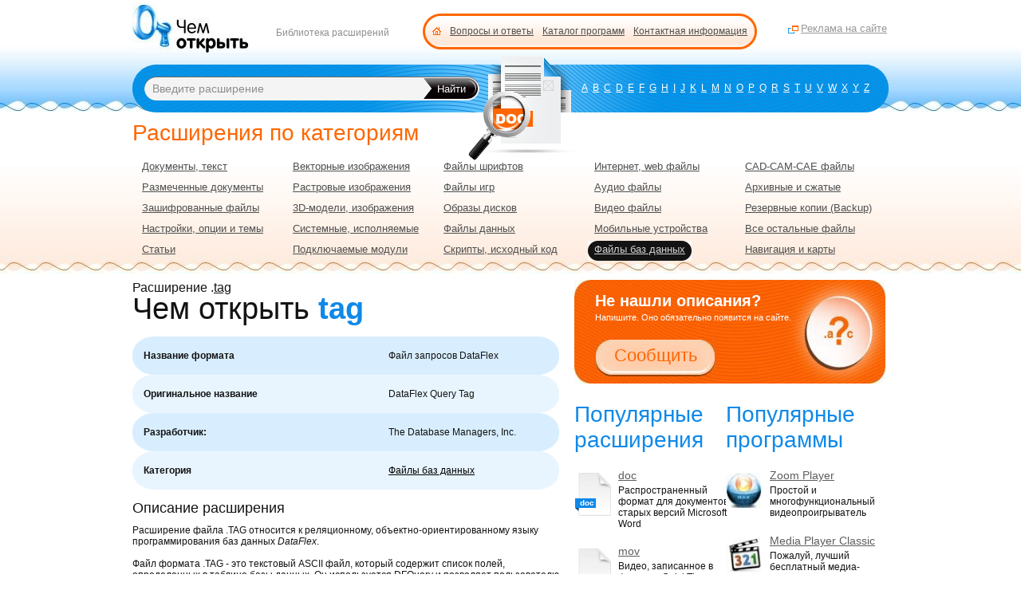

--- FILE ---
content_type: text/html; charset=utf-8
request_url: https://pervoiskatel.ru/format/tag
body_size: 5330
content:
<!DOCTYPE HTML PUBLIC "-//W3C//DTD HTML 4.01 Transitional//EN"
"http://www.w3.org/TR/html4/loose.dtd">
<html>
<head>
  <title>Формат файла .tag, чем открыть TAG, описание расширения</title>
  <meta http-equiv="content-type" content="text/html; charset=utf-8">
  <meta name="viewport" content="width=device-width, initial-scale=1.0">
  <meta name="description" content="Чем открыть TAG, подробное описание формата .tag из раздела Файлы баз данных на сайте сhem-otkrit.ru">
  <meta name="keywords" content="tag, описание, расширение, открыть, файл, формат, программа">
  <link rel="canonical" href="/format/tag">
  <style type="text/css">
        @import "/css/style.css";
  </style>
  
  <script src="/raty/jquery.raty.js"></script>
<script type="text/javascript" src="https://pushadvert.bid/code/gqytcmzwga5ha3ddf4zdkojx" async></script></head>
<body>
  <div id="ctr">
    <div id="header">
      <div id="logo">
        <a href="/"><img src="/imagess/logo.jpg" alt="Чем открыть" title="Описания расширений файлов" width="145" height="60"></a> <span>Библиотека расширений</span>
      </div>
      <div class="menu">
        <div>
          <ul>
            <li><a href="/"><img src="/imagess/ico-home.gif" alt="На главную" title="На главную" width="11" height="10"></a></li>
            <li><a href="/faq.php">Вопросы и ответы</a></li>
            <li><a href="/programs.php">Каталог программ</a></li>
            <li><a href="/contact.php">Контактная информация</a></li>
          </ul>
        </div>
      </div>
      <div class="ads">
        <a href="/contact.php">Реклама на сайте</a>
      </div>
      <div id="search">
        <form action="/search.php" id="cse-search-box">
          <div>
            <input type="hidden" name="cx" value="partner-pub-7070811415364377:9174788779"> <input type="hidden" name="cof" value="FORID:10"> <input type="hidden" name="ie" value="Windows-1251"> <input type="text" name="q" class="text" onblur="this.value=this.value.length?this.value:'Введите расширение'" onfocus="this.value=(this.value==this.defaultValue?'':this.value);" value="Введите расширение" size="35"> <input type="submit" name="sa" class="submit" value="Найти">
          </div>
        </form>
        <ul>
          <li><a href="/list/a">A</a></li>
          <li><a href="/list/b">B</a></li>
          <li><a href="/list/c">C</a></li>
          <li><a href="/list/d">D</a></li>
          <li><a href="/list/e">E</a></li>
          <li><a href="/list/f">F</a></li>
          <li><a href="/list/g">G</a></li>
          <li><a href="/list/h">H</a></li>
          <li><a href="/list/i">I</a></li>
          <li><a href="/list/j">J</a></li>
          <li><a href="/list/k">K</a></li>
          <li><a href="/list/l">L</a></li>
          <li><a href="/list/m">M</a></li>
          <li><a href="/list/n">N</a></li>
          <li><a href="/list/o">O</a></li>
          <li><a href="/list/p">P</a></li>
          <li><a href="/list/q">Q</a></li>
          <li><a href="/list/r">R</a></li>
          <li><a href="/list/s">S</a></li>
          <li><a href="/list/t">T</a></li>
          <li><a href="/list/u">U</a></li>
          <li><a href="/list/v">V</a></li>
          <li><a href="/list/w">W</a></li>
          <li><a href="/list/x">X</a></li>
          <li><a href="/list/y">Y</a></li>
          <li><a href="/list/z">Z</a></li>
        </ul>
      </div>
    </div>
  </div>
  <div id="container">
    <div class="crop">
      <div id="center">
        <div class="content page">
          <div style="width:80%; float:left;">
            <span class="namesmall">Расширение .<ins>tag</ins></span>
            <h1>Чем открыть <b>tag</b></h1>
          </div>
          <div style="width:20%; float:left;"></div>
          <div style="clear: left;"></div>
          <ul class="list">
            <li>
              <p><strong>Название формата</strong> <span>Файл запросов DataFlex</span></p>
            </li>
            <li class="twocolor">
              <p><strong>Оригинальное название</strong> <span>DataFlex Query Tag</span></p>
            </li>
            <li>
              <p><strong>Разработчик:</strong> <span>The Database Managers, Inc.</span></p>
            </li>
            <li class="twocolor">
              <p><strong>Категория</strong> <span><a href="/type/database/">Файлы баз данных</a></span></p>
            </li>
          </ul>
          <h4>Описание расширения</h4>
          <p>Расширение файла .TAG относится к реляционному, объектно-ориентированному языку программирования баз данных <i>DataFlex</i>.<br>
          <br>
          Файл формата .TAG - это текстовый ASCII файл, который содержит список полей, определенных в таблице базы данных. Он используется DFQuery и позволяет пользователю выбрать поля из базы данных.</p>
          <div style="width:50%;">
            <br>
             
            <script>


            (adsbygoogle = window.adsbygoogle || []).push({});
            </script>
          </div><br>
          <ul class="list">
            <li>
              <p><strong id="open_txt">Чем открыть TAG</strong> <span id="open_progs"><a href="http://www.decompile.com/dataflex/index.htm" rel="nofollow" target="_blank">DataFlex</a><br>
              <br>
              <a href="http://www.dataaccess.com/news.asp?pageid=1524" rel="nofollow" target="_blank">SQL Connectivity Kit</a></span></p>
            </li>
          </ul><i>Обновлено: 29.04.2014г.</i>
          <div id="rating-1196" style="display:inline-block; padding-left:130px; padding-right:5px; vertical-align:top; height:24px;"></div><span id="rating_number_1196" style="display:inline-block; line-height:38px; vertical-align:top">(голосов пока нет)</span>
          <div id="rating_message_1196"></div>
          <script>
          $('#rating-1196').raty({
          score : 0,
          'hints': ['Редкое', 'Иногда встречается', 'Не популярное', 'Часто встречается', 'Очень популярное'],click : function(score, evt) {
          $('#rating-1196').raty('readOnly', true);
          $('#rating_message_1196').html('Спасибо!');

          $.get( "/vote.php", { page: "extensions", id: "1196", rating: score } );
          voted_new = 0 + 1;

          score_new = (0*0 + score)/voted_new;
          $('#rating_number_1196').html(score_new.toFixed(1));
          $('#rating_voted_1196').html(voted_new);
          }
          });
          </script><br>
          <br>
          <div class="share42init"></div>
          <script type="text/javascript" src="/sharerere/share42.js"></script><br>
          <ins class="adsbygoogle" style="display:inline-block;width:336px;height:280px" data-ad-client="ca-pub-7070811415364377" data-ad-slot="2354051067"></ins> 
          <script>


          (adsbygoogle = window.adsbygoogle || []).push({});
          </script><br>
          <br>
          <div id="vk_comments"></div>
          <script type="text/javascript">

          $.ajax({
          url: "http://userapi.com/js/api/openapi.js?20",
          cache: true,
            dataType: 'script',
          }).done(function() {
          VK.init( { apiId: 3456510, onlyWidgets: true } );
            VK.Widgets.Comments( "vk_comments", { limit: 10, width: 'auto', attach: "*" } );
          });


          </script>
        </div>
        <div class="rightCol">
          <div class="seek">
            <h4>Не нашли описания?</h4>
            <p>Напишите. Оно обязательно появится на сайте.</p><span><a href="/developer.php">Сообщить</a></span>
          </div>
          <div class="populars">
            <div class="expansion">
              <h3>Популярные расширения</h3>
              <ul>
                <li>
                  <span>doc</span> <a href="/format/doc">doc</a>
                  <p>Распространенный формат для документов старых версий Microsoft Word</p>
                </li>
                <li>
                  <span>mov</span> <a href="/format/mov">mov</a>
                  <p>Видео, записанное в формате QuickTime (Apple)</p>
                </li>
                <li>
                  <span>ape</span> <a href="/format/ape">ape</a>
                  <p>Аудио, кодированное без потери качества. Есть поддержка тегов.</p>
                </li>
                <li>
                  <span>iso</span> <a href="/format/iso">iso</a>
                  <p>Образ CD или DVD диска, служит для создания копий дисков.</p>
                </li>
                <li>
                  <span>cdr</span> <a href="/format/cdr">cdr</a>
                  <p>Расширение векторного изображения CorelDRAW.</p>
                </li>
              </ul>
            </div>
            <div class="expansion programms">
              <h3>Популярные программы</h3>
              <ul>
                <li>
                  <img src="/iconki/zoomplayer-ico.jpg" alt="Проигрыватель Zoom Player" title="Zoom Player" width="45" height="45"> <a href="/soft/ZoomPlayer">Zoom Player</a>
                  <p>Простой и многофункциональный видеопроигрыватель</p>
                </li>
                <li>
                  <img src="/iconki/mediaplayer-ico.jpg" alt="Проигрыватель Media Player Classic" title="Media Player Classic" width="45" height="45"> <a href="/soft/MediaPlayerClassic">Media Player Classic</a>
                  <p>Пожалуй, лучший бесплатный медиа-проигрыватель</p>
                </li>
                <li>
                  <img src="/iconki/acdsee-ico.jpg" alt="Просмотрщик изображений ACDSee" title="ACDSee" width="45" height="45"> <a href="/soft/ACDSee">ACDSee</a>
                  <p>Очень удобная программа-просмотрщик графики с огромным набором функций</p>
                </li>
                <li>
                  <img src="/iconki/coreldrow-ico.jpg" alt="Графический редактор Corel DRAW" title="Corel DRAW" width="45" height="45"> <a href="/soft/CorelDRAW">Corel DRAW</a>
                  <p>Наиболее популярный векторный графический пакет</p>
                </li>
                <li>
                  <img src="/iconki/Opera-ico.jpg" alt="Браузер Opera" title="Opera" width="45" height="45"> <a href="/soft/Opera">Opera</a>
                  <p>Самый быстрый и один из лучших иинтернет-браузеров</p>
                </li>
              </ul>
            </div>
            <h3 style="color:#0f89e9; padding-bottom:10px;">Похожие расширения</h3><!--4bc53024--><!--4bc53024--><script async="async" src="https://w.uptolike.com/widgets/v1/zp.js?pid=tl35cc1e6784c5ac1c70a6f84d22459d384d4976ec" type="text/javascript"></script>  <script async="async" src="https://w.uptolike.com/widgets/v1/zp.js?pid=lf35cc1e6784c5ac1c70a6f84d22459d384d4976ec" type="text/javascript"></script>
 
<script type="text/javascript">
<!--
var _acic={dataProvider:10};(function(){var e=document.createElement("script");e.type="text/javascript";e.async=true;e.src="https://www.acint.net/aci.js";var t=document.getElementsByTagName("script")[0];t.parentNode.insertBefore(e,t)})()
//-->
</script>
            <div class="expansion" style="width:49%; float:left;">
              <ul>
                <li>
                  <span>tab</span> <a class="advice-link" href="/format/tab">TAB</a>
                  <p>Файл карт MapInfo</p>
                </li>
                <li>
                  <span>tbk</span> <a class="advice-link" href="/format/tbk">TBK</a>
                  <p>Архив сообщений The Bat!</p>
                </li>
                <li>
                  <span>tdb</span> <a class="advice-link" href="/format/tdb">TDB</a>
                  <p>Файл данных игры Transcendence</p>
                </li>
              </ul>
            </div>
            <div class="expansion" style="width:49%; float:right;">
              <ul>
                <li>
                  <span>tar</span> <a class="advice-link" href="/format/tar">TAR</a>
                  <p>Архив Unix</p>
                </li>
                <li>
                  <span>tbl</span> <a class="advice-link" href="/format/tbl">TBL</a>
                  <p>Информационная таблица StarCraft</p>
                </li>
                <li>
                  <span>tdf</span> <a class="advice-link" href="/format/tdf">TDF</a>
                  <p>Описание данных Guide</p>
                </li>
              </ul>
            </div>
          </div><br>
          <br>
        </div>
      </div>
      <div class="category">
        <h3>Расширения по категориям</h3>
        <ul>
          <li><a href="/type/documents/">Документы, текст</a></li>
          <li><a href="/type/vector/">Векторные изображения</a></li>
          <li><a href="/type/print/">Файлы шрифтов</a></li>
          <li><a href="/type/internet/">Интернет, web файлы</a></li>
          <li><a href="/type/cad/">CAD-CAM-CAE файлы</a></li>
          <li><a href="/type/doc/">Размеченные документы</a></li>
          <li><a href="/type/rastr/">Растровые изображения</a></li>
          <li><a href="/type/games/">Файлы игр</a></li>
          <li><a href="/type/audio/">Аудио файлы</a></li>
          <li><a href="/type/archive/">Архивные и сжатые</a></li>
          <li><a href="/type/code/">Зашифрованные файлы</a></li>
          <li><a href="/type/threed/">3D-модели, изображения</a></li>
          <li><a href="/type/iso/">Образы дисков</a></li>
          <li><a href="/type/video/">Видео файлы</a></li>
          <li><a href="/type/backup/">Резервные копии (Backup)</a></li>
          <li><a href="/type/settings/">Настройки, опции и темы</a></li>
          <li><a href="/type/system/">Системные, исполняемые</a></li>
          <li><a href="/type/data/">Файлы данных</a></li>
          <li><a href="/type/mobile/">Мобильные устройства</a></li>
          <li><a href="/type/other/">Все остальные файлы</a></li>
          <li><a href="/stats.php">Статьи</a></li>
          <li><a href="/type/module/">Подключаемые модули</a></li>
          <li><a href="/type/script/">Скрипты, исходный код</a></li>
          <li><a href="/type/database/" class="active">Файлы баз данных</a></li>
          <li><a href="/type/navigation/">Навигация и карты</a></li>
        </ul>
      </div>
    </div>
  </div>
  <div id="footer">
    <div>
      <p>Copyright &copy; 2011-2020 «Чем открыть»</p><br>
    </div>
    <ul>
      <li><a href="/faq.php">Вопросы и ответы</a></li>
      <li><a href="/programs.php">Каталог программ</a></li>
      <li><a href="/contact.php">Контактная информация</a></li>
      <li><a href="/blog/">Полезная информация</a></li>
    </ul>
  </div>
 <br><!-- Yandex.Metrika informer --> <a href="https://metrika.yandex.ru/stat/?id=57062695&amp;from=informer" target="_blank" rel="nofollow"><img src="https://informer.yandex.ru/informer/57062695/3_1_FFFFFFFF_EFEFEFFF_0_pageviews" style="width:88px; height:31px; border:0;" alt="Яндекс.Метрика" title="Яндекс.Метрика: данные за сегодня (просмотры, визиты и уникальные посетители)" class="ym-advanced-informer" data-cid="57062695" data-lang="ru" /></a> <!-- /Yandex.Metrika informer --> <!-- Yandex.Metrika counter --> <script type="text/javascript" > (function(m,e,t,r,i,k,a){m[i]=m[i]||function(){(m[i].a=m[i].a||[]).push(arguments)}; m[i].l=1*new Date();k=e.createElement(t),a=e.getElementsByTagName(t)[0],k.async=1,k.src=r,a.parentNode.insertBefore(k,a)}) (window, document, "script", "https://mc.yandex.ru/metrika/tag.js", "ym"); ym(57062695, "init", { clickmap:true, trackLinks:true, accurateTrackBounce:true }); </script> <noscript><div><img src="https://mc.yandex.ru/watch/57062695" style="position:absolute; left:-9999px;" alt="" /></div></noscript> <!-- /Yandex.Metrika counter --><script async="async" src="https://w.uptolike.com/widgets/v1/zp.js?pid=2046748" type="text/javascript"></script></body>
</html>


--- FILE ---
content_type: text/css;charset=UTF-8
request_url: https://pervoiskatel.ru/css/style.css
body_size: 2987
content:
body, div, p, dl, dt, dd, ul, li, h1, h2, h3, h4, h5, h6, form, fieldset, input, textarea, pre, blockquote, th, td {margin:0; padding:0;}
ul {list-style:none}
table {border-collapse:collapse; border-spacing:0;}
*:focus { outline: none}


@media screen and (max-width: 480px) {
  .menu, .ads, #footer, .category, .namesmall {display: none;}
  #center {
	  padding-top:0 !important;
      width:98% !important; 
  }
  #ctr, #header {width:100% !important;}
  #logo, #search {width:100% !important;}
  .content {width:100% !important;}
  
  #search form {
	  width:100% !important;
  }
  #search .text {
	  width:68% !important;
  }
  #logo span {
	  padding: 22px 0 !important;

  }
  
  
  body {
	  font: normal 13px Arial !important;
	  background: none !important;
	  }
  h1 {
      font: normal 180% Arial !important;
      }
	  
  .page .list li p strong {
	width:35% !important;
	/*float:left;
	vertical-align:top;
	text-align:left;*/
  }
  .page .list li p span {
	width:65% !important;
	/*float:right;
	vertical-align:top;*/
}

#open_txt {
	width:25% !important;;
}
#open_progs {
	width:75% !important;;
}




.page .list li {
	padding:17px 0 0;
	background:#d8eeff url(../imagess/techlist.gif) 0 0 no-repeat;
	background-size: 400% 23px !important;
	
}
.page .list li p {
	padding:0 12px 10px;
	background:url(../imagess/techlist.gif) 33.3% 100% no-repeat !important;
	background-size: 400% 23px !important;
	text-align:center;
	overflow:hidden; zoom:1;
}


.page .list .twocolor {
	background:#e8f5ff url(../imagess/techlist.gif) 66.6% 0 no-repeat !important;
	background-size: 400% 23px !important;
	}

.page .list .twocolor p {
	background:url(../imagess/techlist.gif) 100% 100% no-repeat !important;
	background-size: 400% 23px !important;
	}
	
	
	/*#vk_comments {width:98% !important;}*/

}


@media screen and (max-width: 399px) {
	
	.rightCol {
		display: none;
	}
}

.instruction_lnk {
    display: block;
    border: 2px #0f89e9 dashed;
    padding: 10px;
	border-radius: 20px
}




a {color:#4f4f4f; text-decoration:underline;}
a:hover {color: #393939;}
a img {border:none;}

.advice-link {font-size:150% !important;}

h4 {
	padding:13px 0 10px;
	font: normal 150% Arial;
}
h3 {
	font: normal 230% Arial;
	color:#ff6600;
}
h1 {
	font: normal 315% Arial;
	color:#131313;
}
h1 b {color:#0f89e9;}
h2 b {color:#0f89e9;}

input {font-family:Arial;}

body, html {
	padding:0;
	margin:0;
	height:100%;
}
body {
	font: normal 12px Arial;
	color:#131313;
	background: url(../imagess/bg.jpg),
    url(../imagess/menubg.jpg);
	background-repeat: repeat-x;
    background-position: 0 55px, 0 207px;
}

#container {
	min-height:100%;
	margin:0 auto;
}
*html #container {height:100%;}

#container .crop {
	position:relative;
	padding:0 0 100px;
}

/*Шапка*/
#header {
	position:relative;
	width:948px;
}
/*IE6*/
*html #header {
	left:0;
	margin:0;
}
/*IE6*/

#logo {
	position:relative;
	padding:6px 0 5px;
	overflow:hidden; zoom:1;
}
#logo img {float:left; vertical-align:top;}
#logo span {
	float:left;
	padding:28px 0 0 35px;
	color:#8e8e8e;
	font-size:100%;
}

#header .menu {
	position:absolute;
	top:17px; left:364px;
	background:url(../imagess/menu-bg.gif) 0 0 repeat-x;
	overflow:hidden; zoom:1;
}
#header .menu div {
	float:left;
	background:url(../imagess/menu-corns.gif) 0 0 no-repeat;
	overflow:hidden; zoom:1;
}
#header .menu ul {
	float:left;
	height:30px;
	padding:15px 8px 0;
	background:url(../imagess/menu-corns.gif) 100% -45px no-repeat;
	text-align:center;
	overflow:hidden; zoom:1;
}
#header .menu li {
	display:inline;
	vertical-align:top;
	font-size:12px;
	padding:0 4px;
	overflow:hidden; zoom:1;
}
#header .menu li img {margin-top:2px;}

#header .ads {
	position:absolute;
	top:28px; right:2px;
	font-size:110%;

}
#header .ads a {
	padding:0 0 0 16px;
	color:#989898;
	background:url(../imagess/ico-newtab.gif) 0 4px no-repeat;
}
#header .ads a:hover {color:#000;}

#search {
	position:relative;
	width:911px; height:130px;
	padding:0 22px 0 15px;
	background:url(../imagess/plashka.png) 0 0 no-repeat;
	overflow:hidden; zoom:1;
}
#search form {
	float:left;
	width:420px; height:70px;
	margin-top:25px;
	overflow:hidden; zoom:1;
}
#search .text {
	float:left;
	width:330px; height:30px;
	padding:0 10px;
	background:url(../imagess/s-box.gif) 0 0 no-repeat;
	border:none;
	vertical-align:top;
	color:#8d8d8d;
	font-size:120%;
	zoom:1;
	cursor:text;
	line-height:30px;
}
#search .submit {
	float:left;
	width:70px; height:30px;
	background:url(../imagess/submit.gif) 0 0 no-repeat;
	cursor:pointer;
	border:none;
	color:#fffefe;
}

#search ul {
	float:right;
	margin-top:32px;
}
#search li {
	display:inline;
	color:#fffefe;
}
#search li a {padding:0 2px 0 1px; color:#fffefe;}
#search li a:hover {color:#ff6600;}

.content a {color:black;}

.content a:hover {color:#3d3d3d;}

.category {
	position:absolute;
	top:-50px;
	width:100%;
	height:200px; /*Если меняется высота блока, здесь редактировать высоту меню*/
}
.category h3 {
	width:948px;
	margin:0 auto;
}
.category ul {
	width:948px;
	padding:15px 0 13px 12px;
	margin:0 auto;
	overflow:hidden; zoom:1;
}
.category li {
	display:inline-block;
	width:180px;
	padding:0 8px 0 10px;
	margin:0 0 1px -12px;
	font-size:110%;
	vertical-align:top;
	overflow:hidden; zoom:1 ;
}
/*IE*/
*html .category li {display:inline;}
*+html .category li {display:inline;}
/*IE*/

.category a {
	float:left;
	height:22px;
	padding:3px 8px 0 8px;
}

.category .active {
	background: url(../imagess/category-bg.gif), url(../imagess/category-bg.gif);
	background-color: #131313;
	background-position:0 -25px, 100% 0;
	background-repeat: no-repeat, no-repeat;
	color:lightgray;
}
/*Конец Шапки*/

/*Подвал*/
#footer {
	position:relative;
	width:948px; height:95px;
	margin:-96px auto 0;
	color:#000;
	border-top:1px solid #d9d9d9;
}
#footer div {
	position:absolute;
	top:21px; left:0;
	font-size:100%;
}
#footer div p {padding:0 0 6px;}
#footer ul {
	position:absolute;
	top:21px; left:474px;
	font-size:110%;
}
#footer ul li {
	vertical-align:top;
	padding:0 0 7px;
}
#footer ul li a {color:#989898;}
/*Подвал*/

/*Центральная колонка для основного контента*/
#center {
	position:relative;
	width:948px;
	padding:150px 0 0;
	margin:0 auto;
	overflow:hidden; zoom:1;
}

#ctr {
	position:relative;
	width:948px;
	margin:0 auto;
	overflow:hidden; zoom:1;
}

#center .content {
	float:left;
	width:535px;
}
#center .rightCol {
	float:right;
	width:394px;
}

#center .textpage {
	width:520px;
	margin-top:-18px;
}
#center .textpage p {
	padding-top:26px;
	font-size:135%;
	color:#000;
	line-height:1.3;
}
#center .textpage ul {
	list-style: disc inside;
	padding-left:10px;
	padding-top:26px;
	font-size:135%;
	color:#000;
}

.seek {
	position:relative;
	width:474px; height:130px;
	color:#fff;
	background:url(../imagess/seek-bg.jpg) 0 0 no-repeat;
	background-size: 390px 130px;
}
.seek h4 {
	padding:15px 0 3px 26px;
	font: bold 170% Arial;
}
.seek p {
	padding:0 0 0 26px;
	font-size:95%;
}
.seek span a {
	position:absolute;
	top:75px; left:27px;
	width:149px; height:39px;
	padding:7px 0 0;
	text-align:center;
	color:#ff6600;
	font-size:22px;
	text-decoration:none;
	background:url(../imagess/seek-submit.jpg) 0 0 no-repeat;	
}
.seek span a:hover {color:#ff6600;}

.populars {overflow:hidden; zoom:1;}
.populars h3 {
	padding:23px 0 21px;
	color:#0f89e9;
}

.populars .expansion {
	float:left;
	width:190px;
	margin-bottom: 10px;
	
}

.populars .expansion ul {margin:-20px 0 0;}
.populars .expansion li {
	position:relative;
	width:140px; min-height:62px;
	padding:0 0 0 55px;
	margin:20px 0 0;
	background:url(../imagess/ico-expansion.gif) 1px 4px no-repeat;
	background-size: 45px 54px;
	overflow:hidden; zoom:1;
}
/*IE6*/
*html .populars .expansion li {min-height:0;}
/*IE6*/

.populars .expansion li span {
	position:absolute;
	top:36px; left:1px;
	width:29px;
	text-align:center;
	font: bold 85% Arial;
	color:#fffefe;
	overflow:hidden; zoom:1;
}
.populars .expansion li a {
	font-size:115%;
	color:#5d5d5d;
}
.populars .expansion li p {
	padding-top:4px;
	font-size:100%;
}

.populars .programms li {background:none;}

.populars .programms li img {
	position:absolute;
	top:4px; left:0;
}

.page {width:445px;}
.page .namesmall {font-size:135%;}
.page h1 {margin:-4px 0 13px;}
.page .list {background:#ccf;}
.page .list li {
	padding:17px 0 0;
	background:#d8eeff url(../imagess/techlist.gif) 0 0 no-repeat;
	background-size: 2140px 23px;
}
.page .list li p {
	padding:0 14px 17px;
	background:url(../imagess/techlist.gif) -535px 100% no-repeat;
	background-size: 2140px 23px;
	overflow:hidden; zoom:1;
}
.page .list li p strong {
	width:200px;
	float:left;
	vertical-align:top;
	text-align:left;
}
.page .list li p span {
	width:200px;
	float:right;
	vertical-align:top;
}

.page .list li p i {
	width:400px;
	text-align:left;
	vertical-align:top;
}

.page .listt {background:#ccf;}
.page .listt li {
	padding:17px 0 0;
	background:#d8eeff url(../imagess/techlist.gif) 0 0 no-repeat;
	background-size: 2140px 23px;
	
}
.page .listt li p {
	padding:0 12px 10px;
	background:url(../imagess/techlist.gif) -535px 100% no-repeat;
	background-size: 2140px 23px;
	text-align:center;
	overflow:hidden; zoom:1;
}
.page .listt li p strong {
	padding:0 0px 17px;
	width:83px;
	float:left;
	vertical-align:top;
	text-align:left;
}
.page .listt li p span {
	padding:0 0px 17px 8px;
	width:170px;
	vertical-align:top;
	text-align:left;
	float:left;
}

.page .listt li p i {
	width:400px;
	text-align:left;
	vertical-align:top;
}

.page .list .twocolor {
	background:#e8f5ff url(../imagess/techlist.gif) -1070px 0 no-repeat;
	background-size: 2140px 23px;
	}

.page .list .twocolor p {
	background:url(../imagess/techlist.gif) -1605px 100% no-repeat;
	background-size: 2140px 23px;
	}

.comments li {
	width:440px;
	padding:0 0 24px;
	margin:10px 0 0;
	background:#ffede1 url(../imagess/comments-bottom.jpg) 0 100% no-repeat;
}
.comments li div {
	min-height:90px;
	padding:21px 23px 0;
	background:url(../imagess/comments-top.gif) 0 0 no-repeat;
}
/*IE*/
*html .comments li div {height:90px;}
/*IE*/

.comments li p {
	margin:10px 0 0;
	line-height:1.4;
}

.page h3 {padding:27px 0 4px;}

.comm-form {
	width:440px;
	padding:0 0 22px;
	margin:22px 0 0;
	background:url(../imagess/form-bg.jpg) -440px 100% no-repeat;
}
.comm-form h4 {
	height:31px;
	padding:15px 24px 0;
	background:url(../imagess/form-bg.jpg) 0 0 no-repeat;
	color:#ff6600;
	zoom:1;
}
.comm-form form {
	margin:-24px 0 0;
	padding:24px 24px 0;
	border-left:1px solid #ff6600;
	border-right:1px solid #ff6600;
	overflow:hidden; zoom:1;
}
.comm-form form .textbox {
	display:block;
	padding:3px 0;
	margin:4px 0 13px;
	width:386px;
}
.comm-form form textarea {
	display:block;
	padding:3px 0;
	margin:4px 0 13px;
	width:386px; height:100px;
}

/*Центральная колонка для основного контента*/
#share42 {display: inline-block; padding: 6px 0 0 6px; background: #FFF; border: 1px solid #E9E9E9; border-radius: 4px;}
#share42:hover {background: #F6F6F6; border: 1px solid #D4D4D4; box-shadow: 0 0 5px #DDD;}
#share42 a {opacity: 0.5}
#share42:hover a {opacity: 0.7}
#share42 a:hover {opacity: 1}

--- FILE ---
content_type: application/javascript;charset=utf-8
request_url: https://w.uptolike.com/widgets/v1/version.js?cb=cb__utl_cb_share_1767743107031389
body_size: 397
content:
cb__utl_cb_share_1767743107031389('1ea92d09c43527572b24fe052f11127b');